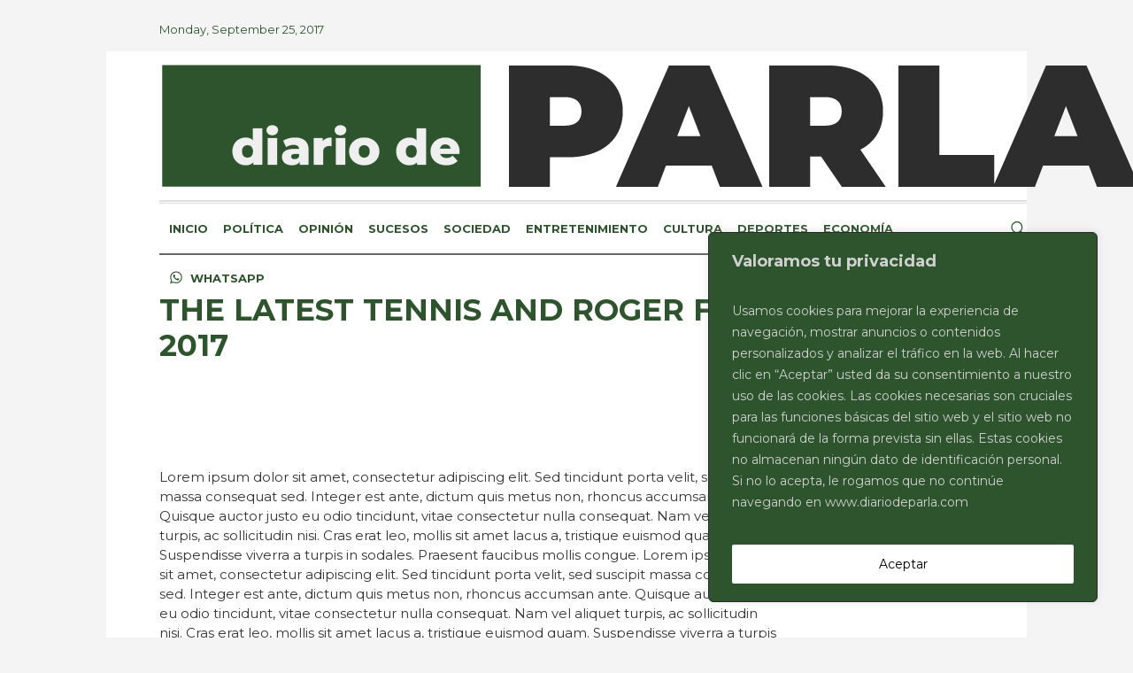

--- FILE ---
content_type: text/html; charset=utf-8
request_url: https://www.google.com/recaptcha/api2/aframe
body_size: 267
content:
<!DOCTYPE HTML><html><head><meta http-equiv="content-type" content="text/html; charset=UTF-8"></head><body><script nonce="rgAsGF-xNMwNPEbPtDLjzQ">/** Anti-fraud and anti-abuse applications only. See google.com/recaptcha */ try{var clients={'sodar':'https://pagead2.googlesyndication.com/pagead/sodar?'};window.addEventListener("message",function(a){try{if(a.source===window.parent){var b=JSON.parse(a.data);var c=clients[b['id']];if(c){var d=document.createElement('img');d.src=c+b['params']+'&rc='+(localStorage.getItem("rc::a")?sessionStorage.getItem("rc::b"):"");window.document.body.appendChild(d);sessionStorage.setItem("rc::e",parseInt(sessionStorage.getItem("rc::e")||0)+1);localStorage.setItem("rc::h",'1769890282069');}}}catch(b){}});window.parent.postMessage("_grecaptcha_ready", "*");}catch(b){}</script></body></html>